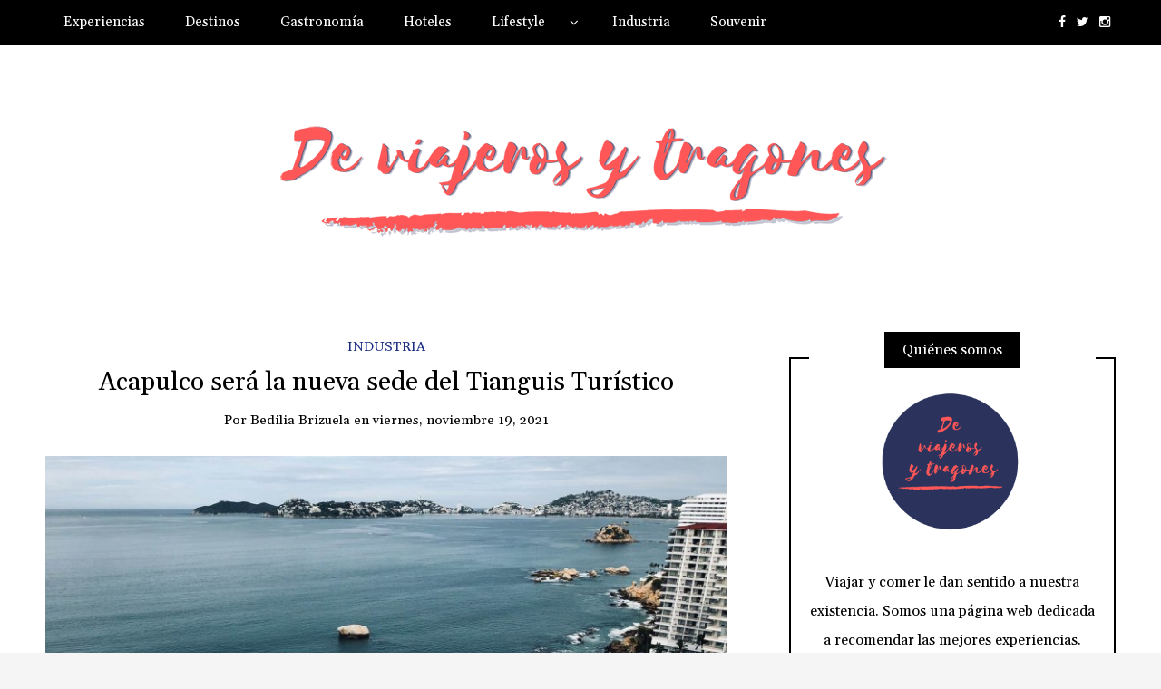

--- FILE ---
content_type: text/html; charset=UTF-8
request_url: https://deviajerosytragones.com/industria/acapulco-sera-la-nueva-sede-del-tianguis-turistico/
body_size: 17381
content:
<!DOCTYPE html>
<!--[if IE 9]><html class="no-js ie9" lang="es"><![endif]-->
<!--[if gt IE 9]><!--><html class="no-js" lang="es"><!--<![endif]-->

<head>
  <meta charset="UTF-8">
  <meta name="viewport" content="width=device-width, initial-scale=1">
  <link rel="profile" href="http://gmpg.org/xfn/11">
  
	<meta name='robots' content='index, follow, max-image-preview:large, max-snippet:-1, max-video-preview:-1' />
	<style>img:is([sizes="auto" i], [sizes^="auto," i]) { contain-intrinsic-size: 3000px 1500px }</style>
	
	<!-- This site is optimized with the Yoast SEO plugin v26.8 - https://yoast.com/product/yoast-seo-wordpress/ -->
	<title>Acapulco será la nueva sede del Tianguis Turístico - De viajeros y tragones</title>
	<meta name="description" content="Acapulco vuelve a estar en la mira de todos los viajeros del mundo al convertirse, nuevamente, en la sede de del Tianguis Turístico en 2022." />
	<link rel="canonical" href="https://deviajerosytragones.com/industria/acapulco-sera-la-nueva-sede-del-tianguis-turistico/" />
	<meta property="og:locale" content="es_ES" />
	<meta property="og:type" content="article" />
	<meta property="og:title" content="Acapulco será la nueva sede del Tianguis Turístico - De viajeros y tragones" />
	<meta property="og:description" content="Acapulco vuelve a estar en la mira de todos los viajeros del mundo al convertirse, nuevamente, en la sede de del Tianguis Turístico en 2022." />
	<meta property="og:url" content="https://deviajerosytragones.com/industria/acapulco-sera-la-nueva-sede-del-tianguis-turistico/" />
	<meta property="og:site_name" content="De viajeros y tragones" />
	<meta property="article:published_time" content="2021-11-19T17:20:00+00:00" />
	<meta property="article:modified_time" content="2021-12-09T05:23:40+00:00" />
	<meta property="og:image" content="https://deviajerosytragones.com/wp-content/uploads/2021/12/Acapulco.jpg" />
	<meta property="og:image:width" content="1600" />
	<meta property="og:image:height" content="900" />
	<meta property="og:image:type" content="image/jpeg" />
	<meta name="author" content="Bedilia Brizuela" />
	<meta name="twitter:card" content="summary_large_image" />
	<meta name="twitter:label1" content="Escrito por" />
	<meta name="twitter:data1" content="Bedilia Brizuela" />
	<meta name="twitter:label2" content="Tiempo de lectura" />
	<meta name="twitter:data2" content="2 minutos" />
	<script type="application/ld+json" class="yoast-schema-graph">{"@context":"https://schema.org","@graph":[{"@type":"Article","@id":"https://deviajerosytragones.com/industria/acapulco-sera-la-nueva-sede-del-tianguis-turistico/#article","isPartOf":{"@id":"https://deviajerosytragones.com/industria/acapulco-sera-la-nueva-sede-del-tianguis-turistico/"},"author":{"name":"Bedilia Brizuela","@id":"https://deviajerosytragones.com/#/schema/person/f682aa9b5fe5d4299a78eb5a199446fd"},"headline":"Acapulco será la nueva sede del Tianguis Turístico","datePublished":"2021-11-19T17:20:00+00:00","dateModified":"2021-12-09T05:23:40+00:00","mainEntityOfPage":{"@id":"https://deviajerosytragones.com/industria/acapulco-sera-la-nueva-sede-del-tianguis-turistico/"},"wordCount":397,"commentCount":0,"publisher":{"@id":"https://deviajerosytragones.com/#organization"},"image":{"@id":"https://deviajerosytragones.com/industria/acapulco-sera-la-nueva-sede-del-tianguis-turistico/#primaryimage"},"thumbnailUrl":"https://deviajerosytragones.com/wp-content/uploads/2021/12/Acapulco.jpg","keywords":["méxico","turismo","viajes"],"articleSection":["Industria"],"inLanguage":"es","potentialAction":[{"@type":"CommentAction","name":"Comment","target":["https://deviajerosytragones.com/industria/acapulco-sera-la-nueva-sede-del-tianguis-turistico/#respond"]}]},{"@type":"WebPage","@id":"https://deviajerosytragones.com/industria/acapulco-sera-la-nueva-sede-del-tianguis-turistico/","url":"https://deviajerosytragones.com/industria/acapulco-sera-la-nueva-sede-del-tianguis-turistico/","name":"Acapulco será la nueva sede del Tianguis Turístico - De viajeros y tragones","isPartOf":{"@id":"https://deviajerosytragones.com/#website"},"primaryImageOfPage":{"@id":"https://deviajerosytragones.com/industria/acapulco-sera-la-nueva-sede-del-tianguis-turistico/#primaryimage"},"image":{"@id":"https://deviajerosytragones.com/industria/acapulco-sera-la-nueva-sede-del-tianguis-turistico/#primaryimage"},"thumbnailUrl":"https://deviajerosytragones.com/wp-content/uploads/2021/12/Acapulco.jpg","datePublished":"2021-11-19T17:20:00+00:00","dateModified":"2021-12-09T05:23:40+00:00","description":"Acapulco vuelve a estar en la mira de todos los viajeros del mundo al convertirse, nuevamente, en la sede de del Tianguis Turístico en 2022.","breadcrumb":{"@id":"https://deviajerosytragones.com/industria/acapulco-sera-la-nueva-sede-del-tianguis-turistico/#breadcrumb"},"inLanguage":"es","potentialAction":[{"@type":"ReadAction","target":["https://deviajerosytragones.com/industria/acapulco-sera-la-nueva-sede-del-tianguis-turistico/"]}]},{"@type":"ImageObject","inLanguage":"es","@id":"https://deviajerosytragones.com/industria/acapulco-sera-la-nueva-sede-del-tianguis-turistico/#primaryimage","url":"https://deviajerosytragones.com/wp-content/uploads/2021/12/Acapulco.jpg","contentUrl":"https://deviajerosytragones.com/wp-content/uploads/2021/12/Acapulco.jpg","width":1600,"height":900},{"@type":"BreadcrumbList","@id":"https://deviajerosytragones.com/industria/acapulco-sera-la-nueva-sede-del-tianguis-turistico/#breadcrumb","itemListElement":[{"@type":"ListItem","position":1,"name":"Home","item":"https://deviajerosytragones.com/"},{"@type":"ListItem","position":2,"name":"Acapulco será la nueva sede del Tianguis Turístico"}]},{"@type":"WebSite","@id":"https://deviajerosytragones.com/#website","url":"https://deviajerosytragones.com/","name":"De viajeros y tragones","description":"Viajar y comer le dan sentido a nuestra existencia","publisher":{"@id":"https://deviajerosytragones.com/#organization"},"potentialAction":[{"@type":"SearchAction","target":{"@type":"EntryPoint","urlTemplate":"https://deviajerosytragones.com/?s={search_term_string}"},"query-input":{"@type":"PropertyValueSpecification","valueRequired":true,"valueName":"search_term_string"}}],"inLanguage":"es"},{"@type":"Organization","@id":"https://deviajerosytragones.com/#organization","name":"De viajeros y tragones","url":"https://deviajerosytragones.com/","logo":{"@type":"ImageObject","inLanguage":"es","@id":"https://deviajerosytragones.com/#/schema/logo/image/","url":"https://deviajerosytragones.com/wp-content/uploads/2020/09/deviajerosytragones-logo3.png","contentUrl":"https://deviajerosytragones.com/wp-content/uploads/2020/09/deviajerosytragones-logo3.png","width":700,"height":184,"caption":"De viajeros y tragones"},"image":{"@id":"https://deviajerosytragones.com/#/schema/logo/image/"}},{"@type":"Person","@id":"https://deviajerosytragones.com/#/schema/person/f682aa9b5fe5d4299a78eb5a199446fd","name":"Bedilia Brizuela","image":{"@type":"ImageObject","inLanguage":"es","@id":"https://deviajerosytragones.com/#/schema/person/image/","url":"https://deviajerosytragones.com/wp-content/uploads/2020/01/Webp.net-resizeimage-150x150.png","contentUrl":"https://deviajerosytragones.com/wp-content/uploads/2020/01/Webp.net-resizeimage-150x150.png","caption":"Bedilia Brizuela"},"description":"Viajar ha sido mi pasión y por fortuna, mi trabajo. Descubrí que, aunque regreses al mismo lugar, un viaje nunca se repite, por eso es uno de los grandes placeres de la vida. Te cambia; conocer, degustar, probar cosas nuevas. Viajando aprendes la infinidad, a respetar, a apreciar. Viajando cambian tus percepciones sobre el mundo y sobre ti misma (o). He colaborado en varios medios de turismo y gastronomía, desde Bon Voyage de Excélsior, pasando por Food &amp; Travel y Viajes de El Heraldo de México, entre otros, todos con distinta perspectiva, pero siempre con la misma pasión por el segmento más bonito del periodismo: el de turismo.","url":"https://deviajerosytragones.com/author/bediliabrizuela/"}]}</script>
	<!-- / Yoast SEO plugin. -->


<link rel='dns-prefetch' href='//www.googletagmanager.com' />
<link rel='dns-prefetch' href='//fonts.googleapis.com' />
<link rel="alternate" type="application/rss+xml" title="De viajeros y tragones &raquo; Feed" href="https://deviajerosytragones.com/feed/" />
<link rel="alternate" type="application/rss+xml" title="De viajeros y tragones &raquo; Feed de los comentarios" href="https://deviajerosytragones.com/comments/feed/" />
<link rel="alternate" type="application/rss+xml" title="De viajeros y tragones &raquo; Comentario Acapulco será la nueva sede del Tianguis Turístico del feed" href="https://deviajerosytragones.com/industria/acapulco-sera-la-nueva-sede-del-tianguis-turistico/feed/" />
<script type="text/javascript">
/* <![CDATA[ */
window._wpemojiSettings = {"baseUrl":"https:\/\/s.w.org\/images\/core\/emoji\/15.0.3\/72x72\/","ext":".png","svgUrl":"https:\/\/s.w.org\/images\/core\/emoji\/15.0.3\/svg\/","svgExt":".svg","source":{"concatemoji":"https:\/\/deviajerosytragones.com\/wp-includes\/js\/wp-emoji-release.min.js?ver=6.7.4"}};
/*! This file is auto-generated */
!function(i,n){var o,s,e;function c(e){try{var t={supportTests:e,timestamp:(new Date).valueOf()};sessionStorage.setItem(o,JSON.stringify(t))}catch(e){}}function p(e,t,n){e.clearRect(0,0,e.canvas.width,e.canvas.height),e.fillText(t,0,0);var t=new Uint32Array(e.getImageData(0,0,e.canvas.width,e.canvas.height).data),r=(e.clearRect(0,0,e.canvas.width,e.canvas.height),e.fillText(n,0,0),new Uint32Array(e.getImageData(0,0,e.canvas.width,e.canvas.height).data));return t.every(function(e,t){return e===r[t]})}function u(e,t,n){switch(t){case"flag":return n(e,"\ud83c\udff3\ufe0f\u200d\u26a7\ufe0f","\ud83c\udff3\ufe0f\u200b\u26a7\ufe0f")?!1:!n(e,"\ud83c\uddfa\ud83c\uddf3","\ud83c\uddfa\u200b\ud83c\uddf3")&&!n(e,"\ud83c\udff4\udb40\udc67\udb40\udc62\udb40\udc65\udb40\udc6e\udb40\udc67\udb40\udc7f","\ud83c\udff4\u200b\udb40\udc67\u200b\udb40\udc62\u200b\udb40\udc65\u200b\udb40\udc6e\u200b\udb40\udc67\u200b\udb40\udc7f");case"emoji":return!n(e,"\ud83d\udc26\u200d\u2b1b","\ud83d\udc26\u200b\u2b1b")}return!1}function f(e,t,n){var r="undefined"!=typeof WorkerGlobalScope&&self instanceof WorkerGlobalScope?new OffscreenCanvas(300,150):i.createElement("canvas"),a=r.getContext("2d",{willReadFrequently:!0}),o=(a.textBaseline="top",a.font="600 32px Arial",{});return e.forEach(function(e){o[e]=t(a,e,n)}),o}function t(e){var t=i.createElement("script");t.src=e,t.defer=!0,i.head.appendChild(t)}"undefined"!=typeof Promise&&(o="wpEmojiSettingsSupports",s=["flag","emoji"],n.supports={everything:!0,everythingExceptFlag:!0},e=new Promise(function(e){i.addEventListener("DOMContentLoaded",e,{once:!0})}),new Promise(function(t){var n=function(){try{var e=JSON.parse(sessionStorage.getItem(o));if("object"==typeof e&&"number"==typeof e.timestamp&&(new Date).valueOf()<e.timestamp+604800&&"object"==typeof e.supportTests)return e.supportTests}catch(e){}return null}();if(!n){if("undefined"!=typeof Worker&&"undefined"!=typeof OffscreenCanvas&&"undefined"!=typeof URL&&URL.createObjectURL&&"undefined"!=typeof Blob)try{var e="postMessage("+f.toString()+"("+[JSON.stringify(s),u.toString(),p.toString()].join(",")+"));",r=new Blob([e],{type:"text/javascript"}),a=new Worker(URL.createObjectURL(r),{name:"wpTestEmojiSupports"});return void(a.onmessage=function(e){c(n=e.data),a.terminate(),t(n)})}catch(e){}c(n=f(s,u,p))}t(n)}).then(function(e){for(var t in e)n.supports[t]=e[t],n.supports.everything=n.supports.everything&&n.supports[t],"flag"!==t&&(n.supports.everythingExceptFlag=n.supports.everythingExceptFlag&&n.supports[t]);n.supports.everythingExceptFlag=n.supports.everythingExceptFlag&&!n.supports.flag,n.DOMReady=!1,n.readyCallback=function(){n.DOMReady=!0}}).then(function(){return e}).then(function(){var e;n.supports.everything||(n.readyCallback(),(e=n.source||{}).concatemoji?t(e.concatemoji):e.wpemoji&&e.twemoji&&(t(e.twemoji),t(e.wpemoji)))}))}((window,document),window._wpemojiSettings);
/* ]]> */
</script>
<style id='wp-emoji-styles-inline-css' type='text/css'>

	img.wp-smiley, img.emoji {
		display: inline !important;
		border: none !important;
		box-shadow: none !important;
		height: 1em !important;
		width: 1em !important;
		margin: 0 0.07em !important;
		vertical-align: -0.1em !important;
		background: none !important;
		padding: 0 !important;
	}
</style>
<link rel='stylesheet' id='wp-block-library-css' href='https://deviajerosytragones.com/wp-includes/css/dist/block-library/style.min.css?ver=6.7.4' type='text/css' media='all' />
<style id='classic-theme-styles-inline-css' type='text/css'>
/*! This file is auto-generated */
.wp-block-button__link{color:#fff;background-color:#32373c;border-radius:9999px;box-shadow:none;text-decoration:none;padding:calc(.667em + 2px) calc(1.333em + 2px);font-size:1.125em}.wp-block-file__button{background:#32373c;color:#fff;text-decoration:none}
</style>
<style id='global-styles-inline-css' type='text/css'>
:root{--wp--preset--aspect-ratio--square: 1;--wp--preset--aspect-ratio--4-3: 4/3;--wp--preset--aspect-ratio--3-4: 3/4;--wp--preset--aspect-ratio--3-2: 3/2;--wp--preset--aspect-ratio--2-3: 2/3;--wp--preset--aspect-ratio--16-9: 16/9;--wp--preset--aspect-ratio--9-16: 9/16;--wp--preset--color--black: #000000;--wp--preset--color--cyan-bluish-gray: #abb8c3;--wp--preset--color--white: #ffffff;--wp--preset--color--pale-pink: #f78da7;--wp--preset--color--vivid-red: #cf2e2e;--wp--preset--color--luminous-vivid-orange: #ff6900;--wp--preset--color--luminous-vivid-amber: #fcb900;--wp--preset--color--light-green-cyan: #7bdcb5;--wp--preset--color--vivid-green-cyan: #00d084;--wp--preset--color--pale-cyan-blue: #8ed1fc;--wp--preset--color--vivid-cyan-blue: #0693e3;--wp--preset--color--vivid-purple: #9b51e0;--wp--preset--gradient--vivid-cyan-blue-to-vivid-purple: linear-gradient(135deg,rgba(6,147,227,1) 0%,rgb(155,81,224) 100%);--wp--preset--gradient--light-green-cyan-to-vivid-green-cyan: linear-gradient(135deg,rgb(122,220,180) 0%,rgb(0,208,130) 100%);--wp--preset--gradient--luminous-vivid-amber-to-luminous-vivid-orange: linear-gradient(135deg,rgba(252,185,0,1) 0%,rgba(255,105,0,1) 100%);--wp--preset--gradient--luminous-vivid-orange-to-vivid-red: linear-gradient(135deg,rgba(255,105,0,1) 0%,rgb(207,46,46) 100%);--wp--preset--gradient--very-light-gray-to-cyan-bluish-gray: linear-gradient(135deg,rgb(238,238,238) 0%,rgb(169,184,195) 100%);--wp--preset--gradient--cool-to-warm-spectrum: linear-gradient(135deg,rgb(74,234,220) 0%,rgb(151,120,209) 20%,rgb(207,42,186) 40%,rgb(238,44,130) 60%,rgb(251,105,98) 80%,rgb(254,248,76) 100%);--wp--preset--gradient--blush-light-purple: linear-gradient(135deg,rgb(255,206,236) 0%,rgb(152,150,240) 100%);--wp--preset--gradient--blush-bordeaux: linear-gradient(135deg,rgb(254,205,165) 0%,rgb(254,45,45) 50%,rgb(107,0,62) 100%);--wp--preset--gradient--luminous-dusk: linear-gradient(135deg,rgb(255,203,112) 0%,rgb(199,81,192) 50%,rgb(65,88,208) 100%);--wp--preset--gradient--pale-ocean: linear-gradient(135deg,rgb(255,245,203) 0%,rgb(182,227,212) 50%,rgb(51,167,181) 100%);--wp--preset--gradient--electric-grass: linear-gradient(135deg,rgb(202,248,128) 0%,rgb(113,206,126) 100%);--wp--preset--gradient--midnight: linear-gradient(135deg,rgb(2,3,129) 0%,rgb(40,116,252) 100%);--wp--preset--font-size--small: 13px;--wp--preset--font-size--medium: 20px;--wp--preset--font-size--large: 36px;--wp--preset--font-size--x-large: 42px;--wp--preset--spacing--20: 0.44rem;--wp--preset--spacing--30: 0.67rem;--wp--preset--spacing--40: 1rem;--wp--preset--spacing--50: 1.5rem;--wp--preset--spacing--60: 2.25rem;--wp--preset--spacing--70: 3.38rem;--wp--preset--spacing--80: 5.06rem;--wp--preset--shadow--natural: 6px 6px 9px rgba(0, 0, 0, 0.2);--wp--preset--shadow--deep: 12px 12px 50px rgba(0, 0, 0, 0.4);--wp--preset--shadow--sharp: 6px 6px 0px rgba(0, 0, 0, 0.2);--wp--preset--shadow--outlined: 6px 6px 0px -3px rgba(255, 255, 255, 1), 6px 6px rgba(0, 0, 0, 1);--wp--preset--shadow--crisp: 6px 6px 0px rgba(0, 0, 0, 1);}:where(.is-layout-flex){gap: 0.5em;}:where(.is-layout-grid){gap: 0.5em;}body .is-layout-flex{display: flex;}.is-layout-flex{flex-wrap: wrap;align-items: center;}.is-layout-flex > :is(*, div){margin: 0;}body .is-layout-grid{display: grid;}.is-layout-grid > :is(*, div){margin: 0;}:where(.wp-block-columns.is-layout-flex){gap: 2em;}:where(.wp-block-columns.is-layout-grid){gap: 2em;}:where(.wp-block-post-template.is-layout-flex){gap: 1.25em;}:where(.wp-block-post-template.is-layout-grid){gap: 1.25em;}.has-black-color{color: var(--wp--preset--color--black) !important;}.has-cyan-bluish-gray-color{color: var(--wp--preset--color--cyan-bluish-gray) !important;}.has-white-color{color: var(--wp--preset--color--white) !important;}.has-pale-pink-color{color: var(--wp--preset--color--pale-pink) !important;}.has-vivid-red-color{color: var(--wp--preset--color--vivid-red) !important;}.has-luminous-vivid-orange-color{color: var(--wp--preset--color--luminous-vivid-orange) !important;}.has-luminous-vivid-amber-color{color: var(--wp--preset--color--luminous-vivid-amber) !important;}.has-light-green-cyan-color{color: var(--wp--preset--color--light-green-cyan) !important;}.has-vivid-green-cyan-color{color: var(--wp--preset--color--vivid-green-cyan) !important;}.has-pale-cyan-blue-color{color: var(--wp--preset--color--pale-cyan-blue) !important;}.has-vivid-cyan-blue-color{color: var(--wp--preset--color--vivid-cyan-blue) !important;}.has-vivid-purple-color{color: var(--wp--preset--color--vivid-purple) !important;}.has-black-background-color{background-color: var(--wp--preset--color--black) !important;}.has-cyan-bluish-gray-background-color{background-color: var(--wp--preset--color--cyan-bluish-gray) !important;}.has-white-background-color{background-color: var(--wp--preset--color--white) !important;}.has-pale-pink-background-color{background-color: var(--wp--preset--color--pale-pink) !important;}.has-vivid-red-background-color{background-color: var(--wp--preset--color--vivid-red) !important;}.has-luminous-vivid-orange-background-color{background-color: var(--wp--preset--color--luminous-vivid-orange) !important;}.has-luminous-vivid-amber-background-color{background-color: var(--wp--preset--color--luminous-vivid-amber) !important;}.has-light-green-cyan-background-color{background-color: var(--wp--preset--color--light-green-cyan) !important;}.has-vivid-green-cyan-background-color{background-color: var(--wp--preset--color--vivid-green-cyan) !important;}.has-pale-cyan-blue-background-color{background-color: var(--wp--preset--color--pale-cyan-blue) !important;}.has-vivid-cyan-blue-background-color{background-color: var(--wp--preset--color--vivid-cyan-blue) !important;}.has-vivid-purple-background-color{background-color: var(--wp--preset--color--vivid-purple) !important;}.has-black-border-color{border-color: var(--wp--preset--color--black) !important;}.has-cyan-bluish-gray-border-color{border-color: var(--wp--preset--color--cyan-bluish-gray) !important;}.has-white-border-color{border-color: var(--wp--preset--color--white) !important;}.has-pale-pink-border-color{border-color: var(--wp--preset--color--pale-pink) !important;}.has-vivid-red-border-color{border-color: var(--wp--preset--color--vivid-red) !important;}.has-luminous-vivid-orange-border-color{border-color: var(--wp--preset--color--luminous-vivid-orange) !important;}.has-luminous-vivid-amber-border-color{border-color: var(--wp--preset--color--luminous-vivid-amber) !important;}.has-light-green-cyan-border-color{border-color: var(--wp--preset--color--light-green-cyan) !important;}.has-vivid-green-cyan-border-color{border-color: var(--wp--preset--color--vivid-green-cyan) !important;}.has-pale-cyan-blue-border-color{border-color: var(--wp--preset--color--pale-cyan-blue) !important;}.has-vivid-cyan-blue-border-color{border-color: var(--wp--preset--color--vivid-cyan-blue) !important;}.has-vivid-purple-border-color{border-color: var(--wp--preset--color--vivid-purple) !important;}.has-vivid-cyan-blue-to-vivid-purple-gradient-background{background: var(--wp--preset--gradient--vivid-cyan-blue-to-vivid-purple) !important;}.has-light-green-cyan-to-vivid-green-cyan-gradient-background{background: var(--wp--preset--gradient--light-green-cyan-to-vivid-green-cyan) !important;}.has-luminous-vivid-amber-to-luminous-vivid-orange-gradient-background{background: var(--wp--preset--gradient--luminous-vivid-amber-to-luminous-vivid-orange) !important;}.has-luminous-vivid-orange-to-vivid-red-gradient-background{background: var(--wp--preset--gradient--luminous-vivid-orange-to-vivid-red) !important;}.has-very-light-gray-to-cyan-bluish-gray-gradient-background{background: var(--wp--preset--gradient--very-light-gray-to-cyan-bluish-gray) !important;}.has-cool-to-warm-spectrum-gradient-background{background: var(--wp--preset--gradient--cool-to-warm-spectrum) !important;}.has-blush-light-purple-gradient-background{background: var(--wp--preset--gradient--blush-light-purple) !important;}.has-blush-bordeaux-gradient-background{background: var(--wp--preset--gradient--blush-bordeaux) !important;}.has-luminous-dusk-gradient-background{background: var(--wp--preset--gradient--luminous-dusk) !important;}.has-pale-ocean-gradient-background{background: var(--wp--preset--gradient--pale-ocean) !important;}.has-electric-grass-gradient-background{background: var(--wp--preset--gradient--electric-grass) !important;}.has-midnight-gradient-background{background: var(--wp--preset--gradient--midnight) !important;}.has-small-font-size{font-size: var(--wp--preset--font-size--small) !important;}.has-medium-font-size{font-size: var(--wp--preset--font-size--medium) !important;}.has-large-font-size{font-size: var(--wp--preset--font-size--large) !important;}.has-x-large-font-size{font-size: var(--wp--preset--font-size--x-large) !important;}
:where(.wp-block-post-template.is-layout-flex){gap: 1.25em;}:where(.wp-block-post-template.is-layout-grid){gap: 1.25em;}
:where(.wp-block-columns.is-layout-flex){gap: 2em;}:where(.wp-block-columns.is-layout-grid){gap: 2em;}
:root :where(.wp-block-pullquote){font-size: 1.5em;line-height: 1.6;}
</style>
<link rel='stylesheet' id='finalTilesGallery_stylesheet-css' href='https://deviajerosytragones.com/wp-content/plugins/final-tiles-grid-gallery-lite/scripts/ftg.css?ver=3.6.11' type='text/css' media='all' />
<link rel='stylesheet' id='fontawesome_stylesheet-css' href='https://deviajerosytragones.com/wp-content/plugins/final-tiles-grid-gallery-lite/fonts/font-awesome/css/font-awesome.min.css?ver=6.7.4' type='text/css' media='all' />
<link rel='stylesheet' id='ppress-frontend-css' href='https://deviajerosytragones.com/wp-content/plugins/wp-user-avatar/assets/css/frontend.min.css?ver=4.16.9' type='text/css' media='all' />
<link rel='stylesheet' id='ppress-flatpickr-css' href='https://deviajerosytragones.com/wp-content/plugins/wp-user-avatar/assets/flatpickr/flatpickr.min.css?ver=4.16.9' type='text/css' media='all' />
<link rel='stylesheet' id='ppress-select2-css' href='https://deviajerosytragones.com/wp-content/plugins/wp-user-avatar/assets/select2/select2.min.css?ver=6.7.4' type='text/css' media='all' />
<link rel='stylesheet' id='WRT-style-css' href='https://deviajerosytragones.com/wp-content/themes/writee/style.css?ver=6.7.4' type='text/css' media='all' />
<link rel='stylesheet' id='WRT-main-style-css' href='https://deviajerosytragones.com/wp-content/themes/writee/assets/css/style-ltr.css?ver=6.7.4' type='text/css' media='all' />
<link rel='stylesheet' id='WRT-google_fonts-css' href='https://fonts.googleapis.com/css?family=Gelasio&#038;ver=6.7.4' type='text/css' media='all' />
<script type="text/javascript" src="https://deviajerosytragones.com/wp-includes/js/jquery/jquery.min.js?ver=3.7.1" id="jquery-core-js"></script>
<script type="text/javascript" src="https://deviajerosytragones.com/wp-includes/js/jquery/jquery-migrate.min.js?ver=3.4.1" id="jquery-migrate-js"></script>
<script type="text/javascript" src="https://deviajerosytragones.com/wp-content/plugins/wp-user-avatar/assets/flatpickr/flatpickr.min.js?ver=4.16.9" id="ppress-flatpickr-js"></script>
<script type="text/javascript" src="https://deviajerosytragones.com/wp-content/plugins/wp-user-avatar/assets/select2/select2.min.js?ver=4.16.9" id="ppress-select2-js"></script>

<!-- Fragmento de código de la etiqueta de Google (gtag.js) añadida por Site Kit -->
<!-- Fragmento de código de Google Analytics añadido por Site Kit -->
<script type="text/javascript" src="https://www.googletagmanager.com/gtag/js?id=G-KH2ZKRDD9D" id="google_gtagjs-js" async></script>
<script type="text/javascript" id="google_gtagjs-js-after">
/* <![CDATA[ */
window.dataLayer = window.dataLayer || [];function gtag(){dataLayer.push(arguments);}
gtag("set","linker",{"domains":["deviajerosytragones.com"]});
gtag("js", new Date());
gtag("set", "developer_id.dZTNiMT", true);
gtag("config", "G-KH2ZKRDD9D");
/* ]]> */
</script>
<link rel="https://api.w.org/" href="https://deviajerosytragones.com/wp-json/" /><link rel="alternate" title="JSON" type="application/json" href="https://deviajerosytragones.com/wp-json/wp/v2/posts/6201" /><link rel="EditURI" type="application/rsd+xml" title="RSD" href="https://deviajerosytragones.com/xmlrpc.php?rsd" />
<meta name="generator" content="WordPress 6.7.4" />
<link rel='shortlink' href='https://deviajerosytragones.com/?p=6201' />
		<!-- Custom Logo: hide header text -->
		<style id="custom-logo-css" type="text/css">
			.site-title, .site-description {
				position: absolute;
				clip: rect(1px, 1px, 1px, 1px);
			}
		</style>
		<link rel="alternate" title="oEmbed (JSON)" type="application/json+oembed" href="https://deviajerosytragones.com/wp-json/oembed/1.0/embed?url=https%3A%2F%2Fdeviajerosytragones.com%2Findustria%2Facapulco-sera-la-nueva-sede-del-tianguis-turistico%2F" />
<link rel="alternate" title="oEmbed (XML)" type="text/xml+oembed" href="https://deviajerosytragones.com/wp-json/oembed/1.0/embed?url=https%3A%2F%2Fdeviajerosytragones.com%2Findustria%2Facapulco-sera-la-nueva-sede-del-tianguis-turistico%2F&#038;format=xml" />
<meta name="generator" content="Site Kit by Google 1.171.0" /><link rel="pingback" href="https://deviajerosytragones.com/xmlrpc.php"><style type="text/css">html, body {font-family:Gelasio, serif;;font-size:16px;line-height:1.2;}.entry-content a:not([class]), a:active, a:focus, a:hover{color:#1b2f84}.social-navigation.theme-colors,
		.comments-area .comments-list .comment .comment-meta .comment-header .comment-reply,
		.entry .entry-header .entry-meta .entry-cat,
		.entry .entry-quote-author,
		.widget.widget_recent-post .entry-list .entry .entry-meta .entry-cat, 
		.widget.widget_popular-post .entry-list .entry .entry-meta .entry-cat, 
		.widget.widget_posts .entry-list .entry .entry-meta .entry-cat, 
		.widget.widget_posts .entry .entry-meta .entry-cat, 
		.widget.widget_wrt_recent_posts .entry .entry-meta .entry-cat, 
		.widget.widget_related_posts .entry .entry-meta .entry-cat,
		.widget.widget_categories ul li a:hover,
		.widget.widget_product_categories ul li a:hover,
		.widget.widget_archive ul li a:hover,
		.widget.widget_archives ul li a:hover,
		.widget.widget_twitter .tweets-list .tweet a,
		.widget.widget_recent_comments .recentcomments span a{ color :#1b2f84}
		.widget.widget_categories ul li a:before,
		.widget.widget_nav_menu ul li a::before, 
		.widget.widget_pages ul li a::before, 
		.widget.widget_meta ul li a::before, 
		.widget.widget_product_categories ul li a:before,
		.widget.widget_archive ul li a:before, 
		.widget.widget_archives ul li a:before {background-color: #1b2f84 }.widget.widget_tag_cloud .tagcloud a:hover {
			color:#1b2f84;
			border-color:#1b2f84}.pace-running .pace{background-color:#ffffff;}
	.pace-done .pace{background-color:transparent;}
	.pace {
	  -webkit-pointer-events: none;
	  pointer-events: none;

	  -webkit-user-select: none;
	  -moz-user-select: none;
	  user-select: none;

	  position: fixed;
	  top: 0;
	  left: 0;
	  width: 100%;
	  z-index:9999;

	  -webkit-transform: translate3d(0, -50px, 0);
	  -ms-transform: translate3d(0, -50px, 0);
	  transform: translate3d(0, -50px, 0);

	  -webkit-transition: -webkit-transform .5s ease-out;
	  -ms-transition: -webkit-transform .5s ease-out;
	  transition: transform .5s ease-out;
	}

	.pace.pace-active {
	  -webkit-transform: translate3d(0, 0, 0);
	  -ms-transform: translate3d(0, 0, 0);
	  transform: translate3d(0, 0, 0);
	}

	.pace .pace-progress {
	  display: block;
	  position: fixed;
	  z-index: 2000;
	  top: 0;
	  right: 100%;
	  width: 100%;
	  height: 5px;
	  background:#1b2f84;
	  pointer-events: none;
	}
   </style><script> 
	var RTL = false;
	</script><style type="text/css">.saboxplugin-wrap{-webkit-box-sizing:border-box;-moz-box-sizing:border-box;-ms-box-sizing:border-box;box-sizing:border-box;border:1px solid #eee;width:100%;clear:both;display:block;overflow:hidden;word-wrap:break-word;position:relative}.saboxplugin-wrap .saboxplugin-gravatar{float:left;padding:0 20px 20px 20px}.saboxplugin-wrap .saboxplugin-gravatar img{max-width:100px;height:auto;border-radius:0;}.saboxplugin-wrap .saboxplugin-authorname{font-size:18px;line-height:1;margin:20px 0 0 20px;display:block}.saboxplugin-wrap .saboxplugin-authorname a{text-decoration:none}.saboxplugin-wrap .saboxplugin-authorname a:focus{outline:0}.saboxplugin-wrap .saboxplugin-desc{display:block;margin:5px 20px}.saboxplugin-wrap .saboxplugin-desc a{text-decoration:underline}.saboxplugin-wrap .saboxplugin-desc p{margin:5px 0 12px}.saboxplugin-wrap .saboxplugin-web{margin:0 20px 15px;text-align:left}.saboxplugin-wrap .sab-web-position{text-align:right}.saboxplugin-wrap .saboxplugin-web a{color:#ccc;text-decoration:none}.saboxplugin-wrap .saboxplugin-socials{position:relative;display:block;background:#fcfcfc;padding:5px;border-top:1px solid #eee}.saboxplugin-wrap .saboxplugin-socials a svg{width:20px;height:20px}.saboxplugin-wrap .saboxplugin-socials a svg .st2{fill:#fff; transform-origin:center center;}.saboxplugin-wrap .saboxplugin-socials a svg .st1{fill:rgba(0,0,0,.3)}.saboxplugin-wrap .saboxplugin-socials a:hover{opacity:.8;-webkit-transition:opacity .4s;-moz-transition:opacity .4s;-o-transition:opacity .4s;transition:opacity .4s;box-shadow:none!important;-webkit-box-shadow:none!important}.saboxplugin-wrap .saboxplugin-socials .saboxplugin-icon-color{box-shadow:none;padding:0;border:0;-webkit-transition:opacity .4s;-moz-transition:opacity .4s;-o-transition:opacity .4s;transition:opacity .4s;display:inline-block;color:#fff;font-size:0;text-decoration:inherit;margin:5px;-webkit-border-radius:0;-moz-border-radius:0;-ms-border-radius:0;-o-border-radius:0;border-radius:0;overflow:hidden}.saboxplugin-wrap .saboxplugin-socials .saboxplugin-icon-grey{text-decoration:inherit;box-shadow:none;position:relative;display:-moz-inline-stack;display:inline-block;vertical-align:middle;zoom:1;margin:10px 5px;color:#444;fill:#444}.clearfix:after,.clearfix:before{content:' ';display:table;line-height:0;clear:both}.ie7 .clearfix{zoom:1}.saboxplugin-socials.sabox-colored .saboxplugin-icon-color .sab-twitch{border-color:#38245c}.saboxplugin-socials.sabox-colored .saboxplugin-icon-color .sab-behance{border-color:#003eb0}.saboxplugin-socials.sabox-colored .saboxplugin-icon-color .sab-deviantart{border-color:#036824}.saboxplugin-socials.sabox-colored .saboxplugin-icon-color .sab-digg{border-color:#00327c}.saboxplugin-socials.sabox-colored .saboxplugin-icon-color .sab-dribbble{border-color:#ba1655}.saboxplugin-socials.sabox-colored .saboxplugin-icon-color .sab-facebook{border-color:#1e2e4f}.saboxplugin-socials.sabox-colored .saboxplugin-icon-color .sab-flickr{border-color:#003576}.saboxplugin-socials.sabox-colored .saboxplugin-icon-color .sab-github{border-color:#264874}.saboxplugin-socials.sabox-colored .saboxplugin-icon-color .sab-google{border-color:#0b51c5}.saboxplugin-socials.sabox-colored .saboxplugin-icon-color .sab-html5{border-color:#902e13}.saboxplugin-socials.sabox-colored .saboxplugin-icon-color .sab-instagram{border-color:#1630aa}.saboxplugin-socials.sabox-colored .saboxplugin-icon-color .sab-linkedin{border-color:#00344f}.saboxplugin-socials.sabox-colored .saboxplugin-icon-color .sab-pinterest{border-color:#5b040e}.saboxplugin-socials.sabox-colored .saboxplugin-icon-color .sab-reddit{border-color:#992900}.saboxplugin-socials.sabox-colored .saboxplugin-icon-color .sab-rss{border-color:#a43b0a}.saboxplugin-socials.sabox-colored .saboxplugin-icon-color .sab-sharethis{border-color:#5d8420}.saboxplugin-socials.sabox-colored .saboxplugin-icon-color .sab-soundcloud{border-color:#995200}.saboxplugin-socials.sabox-colored .saboxplugin-icon-color .sab-spotify{border-color:#0f612c}.saboxplugin-socials.sabox-colored .saboxplugin-icon-color .sab-stackoverflow{border-color:#a95009}.saboxplugin-socials.sabox-colored .saboxplugin-icon-color .sab-steam{border-color:#006388}.saboxplugin-socials.sabox-colored .saboxplugin-icon-color .sab-user_email{border-color:#b84e05}.saboxplugin-socials.sabox-colored .saboxplugin-icon-color .sab-tumblr{border-color:#10151b}.saboxplugin-socials.sabox-colored .saboxplugin-icon-color .sab-twitter{border-color:#0967a0}.saboxplugin-socials.sabox-colored .saboxplugin-icon-color .sab-vimeo{border-color:#0d7091}.saboxplugin-socials.sabox-colored .saboxplugin-icon-color .sab-windows{border-color:#003f71}.saboxplugin-socials.sabox-colored .saboxplugin-icon-color .sab-whatsapp{border-color:#003f71}.saboxplugin-socials.sabox-colored .saboxplugin-icon-color .sab-wordpress{border-color:#0f3647}.saboxplugin-socials.sabox-colored .saboxplugin-icon-color .sab-yahoo{border-color:#14002d}.saboxplugin-socials.sabox-colored .saboxplugin-icon-color .sab-youtube{border-color:#900}.saboxplugin-socials.sabox-colored .saboxplugin-icon-color .sab-xing{border-color:#000202}.saboxplugin-socials.sabox-colored .saboxplugin-icon-color .sab-mixcloud{border-color:#2475a0}.saboxplugin-socials.sabox-colored .saboxplugin-icon-color .sab-vk{border-color:#243549}.saboxplugin-socials.sabox-colored .saboxplugin-icon-color .sab-medium{border-color:#00452c}.saboxplugin-socials.sabox-colored .saboxplugin-icon-color .sab-quora{border-color:#420e00}.saboxplugin-socials.sabox-colored .saboxplugin-icon-color .sab-meetup{border-color:#9b181c}.saboxplugin-socials.sabox-colored .saboxplugin-icon-color .sab-goodreads{border-color:#000}.saboxplugin-socials.sabox-colored .saboxplugin-icon-color .sab-snapchat{border-color:#999700}.saboxplugin-socials.sabox-colored .saboxplugin-icon-color .sab-500px{border-color:#00557f}.saboxplugin-socials.sabox-colored .saboxplugin-icon-color .sab-mastodont{border-color:#185886}.sabox-plus-item{margin-bottom:20px}@media screen and (max-width:480px){.saboxplugin-wrap{text-align:center}.saboxplugin-wrap .saboxplugin-gravatar{float:none;padding:20px 0;text-align:center;margin:0 auto;display:block}.saboxplugin-wrap .saboxplugin-gravatar img{float:none;display:inline-block;display:-moz-inline-stack;vertical-align:middle;zoom:1}.saboxplugin-wrap .saboxplugin-desc{margin:0 10px 20px;text-align:center}.saboxplugin-wrap .saboxplugin-authorname{text-align:center;margin:10px 0 20px}}body .saboxplugin-authorname a,body .saboxplugin-authorname a:hover{box-shadow:none;-webkit-box-shadow:none}a.sab-profile-edit{font-size:16px!important;line-height:1!important}.sab-edit-settings a,a.sab-profile-edit{color:#0073aa!important;box-shadow:none!important;-webkit-box-shadow:none!important}.sab-edit-settings{margin-right:15px;position:absolute;right:0;z-index:2;bottom:10px;line-height:20px}.sab-edit-settings i{margin-left:5px}.saboxplugin-socials{line-height:1!important}.rtl .saboxplugin-wrap .saboxplugin-gravatar{float:right}.rtl .saboxplugin-wrap .saboxplugin-authorname{display:flex;align-items:center}.rtl .saboxplugin-wrap .saboxplugin-authorname .sab-profile-edit{margin-right:10px}.rtl .sab-edit-settings{right:auto;left:0}img.sab-custom-avatar{max-width:75px;}.saboxplugin-wrap .saboxplugin-socials .saboxplugin-icon-color .st1 {display: none;}.saboxplugin-wrap {margin-top:0px; margin-bottom:0px; padding: 0px 0px }.saboxplugin-wrap .saboxplugin-authorname {font-size:22px; line-height:29px;}.saboxplugin-wrap .saboxplugin-desc p, .saboxplugin-wrap .saboxplugin-desc {font-size:16px !important; line-height:23px !important;}.saboxplugin-wrap .saboxplugin-web {font-size:14px;}.saboxplugin-wrap .saboxplugin-socials a svg {width:40px;height:40px;}</style><link rel="icon" href="https://deviajerosytragones.com/wp-content/uploads/2020/09/deviajeros-tragones-favicon-2-150x150.png" sizes="32x32" />
<link rel="icon" href="https://deviajerosytragones.com/wp-content/uploads/2020/09/deviajeros-tragones-favicon-2-300x300.png" sizes="192x192" />
<link rel="apple-touch-icon" href="https://deviajerosytragones.com/wp-content/uploads/2020/09/deviajeros-tragones-favicon-2-300x300.png" />
<meta name="msapplication-TileImage" content="https://deviajerosytragones.com/wp-content/uploads/2020/09/deviajeros-tragones-favicon-2-300x300.png" />
		<style type="text/css" id="wp-custom-css">
			
@media screen and (max-width: 440px){.site-logo img, .site-heading img {
    max-height: 70px!important;}		</style>
		  
</head>
<body id="site-body" class="post-template-default single single-post postid-6201 single-format-standard wp-custom-logo theme-header4">
<div class="site-mobile-navigation"></div>
<div class="site-wrapper  shadow-wrapper">
		<header id="site-header" class="site-header">
		<div class="site-header-top">
			<div class="site-container">
				<div class="site-row">
					
					<div class="site-header-top-left site-column-9">
					
												<nav class="primary-navigation" id="primary-navigation">
							
							<ul id="menu-categorias" class=""><li id="menu-item-2124" class="menu-item menu-item-type-taxonomy menu-item-object-category menu-item-2124"><a href="https://deviajerosytragones.com/experiencias/">Experiencias</a></li>
<li id="menu-item-2135" class="menu-item menu-item-type-taxonomy menu-item-object-category menu-item-2135"><a href="https://deviajerosytragones.com/destinos/">Destinos</a></li>
<li id="menu-item-2125" class="menu-item menu-item-type-taxonomy menu-item-object-category menu-item-2125"><a href="https://deviajerosytragones.com/gastronomia/">Gastronomía</a></li>
<li id="menu-item-2126" class="menu-item menu-item-type-taxonomy menu-item-object-category menu-item-2126"><a href="https://deviajerosytragones.com/hoteles/">Hoteles</a></li>
<li id="menu-item-2127" class="menu-item menu-item-type-taxonomy menu-item-object-category menu-item-has-children menu-item-2127"><a href="https://deviajerosytragones.com/lifestyle/">Lifestyle</a>
<ul class="sub-menu">
	<li id="menu-item-2129" class="menu-item menu-item-type-taxonomy menu-item-object-category menu-item-2129"><a href="https://deviajerosytragones.com/lifestyle/moda/">Moda</a></li>
	<li id="menu-item-2128" class="menu-item menu-item-type-taxonomy menu-item-object-category menu-item-2128"><a href="https://deviajerosytragones.com/lifestyle/belleza/">Belleza</a></li>
</ul>
</li>
<li id="menu-item-2134" class="menu-item menu-item-type-taxonomy menu-item-object-category current-post-ancestor current-menu-parent current-post-parent menu-item-2134"><a href="https://deviajerosytragones.com/industria/">Industria</a></li>
<li id="menu-item-2784" class="menu-item menu-item-type-taxonomy menu-item-object-category menu-item-2784"><a href="https://deviajerosytragones.com/souvenir/">Souvenir</a></li>
</ul>						</nav>
						<a href="https://deviajerosytragones.com" class="mobile-navigation-toggle"></a>
											</div>
					
					
		<div class="site-header-top-right site-column-3">
			<nav id="social-navigation" class="social-navigation default-colors"><ul><li><a href="https://www.facebook.com/deviajerosytragones" target="_blank"><span class="fa fa-facebook"></span></a></li><li><a href="https://twitter.com/deviajerosytrag" target="_blank"><span class="fa fa-twitter"></span></a></li><li><a href="https://www.instagram.com/deviajerosytragones/" target="_blank"><span class="fa fa-instagram"></span></a></li></ul></nav>
		</div>				</div>
			</div>
		</div>
		
		<div class="site-header-bottom">
			<div class="site-container">
				<div class="site-row">
					<div class="site-header-middle-center">
						<div class="site-brand">
												
							<h2 class="site-logo">							<a href="https://deviajerosytragones.com/" class="custom-logo-link" rel="home"><img width="700" height="184" src="https://deviajerosytragones.com/wp-content/uploads/2020/09/deviajerosytragones-logo3.png" class="custom-logo" alt="De viajeros y tragones" decoding="async" fetchpriority="high" srcset="https://deviajerosytragones.com/wp-content/uploads/2020/09/deviajerosytragones-logo3.png 700w, https://deviajerosytragones.com/wp-content/uploads/2020/09/deviajerosytragones-logo3-300x79.png 300w" sizes="(max-width: 700px) 100vw, 700px" /></a>							</h2>							
												
					
												
						<a href="https://deviajerosytragones.com/" class="mobile-navigation-toggle"></a>
						</div>
					</div>
				</div>
			</div>
		</div>
    </header><!-- / header -->	<section class="site-main with-right-sidebar ">
	
        <div class="site-container">
            <div class="site-row">
			
				<div class="site-content  with-sidebar expand-view " id="site-content" role="main">
				<article id="entry-6201" class="post-6201 post type-post status-publish format-standard has-post-thumbnail hentry category-industria tag-mexico tag-turismo tag-viajes entry entry-center">

		<div class="entry-row">
		<div class="entry-full-center" style="text-align:center;">
				<div class="entry-header">
		<div class="entry-meta">
			<span class="entry-cat"><a href="https://deviajerosytragones.com/industria/" rel="category tag">Industria</a></span>
		</div>
		<h1 class="entry-title">Acapulco será la nueva sede del Tianguis Turístico</h1>		<div class="entry-meta">
			<span class="entry-author">Por <a href="https://deviajerosytragones.com/author/bediliabrizuela/" title="Entradas de Bedilia Brizuela" rel="author">Bedilia Brizuela</a> </span>
			<span class="entry-date">en <a href="https://deviajerosytragones.com/2021/11/">viernes, noviembre 19, 2021</a></span>
		</div>
	</div><div  class="entry-media" >
					<a href="https://deviajerosytragones.com/industria/acapulco-sera-la-nueva-sede-del-tianguis-turistico/" class="entry-thumb" title="Enlace Permanente a: &quot;Acapulco será la nueva sede del Tianguis Turístico&quot;"><img width="780" height="439" src="https://deviajerosytragones.com/wp-content/uploads/2021/12/Acapulco-780x439.jpg" class="attachment-WRT-post-image size-WRT-post-image wp-post-image" alt="" decoding="async" srcset="https://deviajerosytragones.com/wp-content/uploads/2021/12/Acapulco-780x439.jpg 780w, https://deviajerosytragones.com/wp-content/uploads/2021/12/Acapulco-300x169.jpg 300w, https://deviajerosytragones.com/wp-content/uploads/2021/12/Acapulco-768x432.jpg 768w, https://deviajerosytragones.com/wp-content/uploads/2021/12/Acapulco-1536x864.jpg 1536w, https://deviajerosytragones.com/wp-content/uploads/2021/12/Acapulco.jpg 1600w" sizes="(max-width: 780px) 100vw, 780px" /></a>
				</div>			
			<div class="entry-content">
				
				
<p class="has-drop-cap">Acapulco vuelve a estar en la mira de todos los viajeros del mundo al convertirse, nuevamente, en la sede de del Tianguis Turístico en 2022. </p>



<p>El cambio de estafeta se realizó en el evento de clausura de la edición 45 del Tianguis Turístico, el cual estuvo encabezado por el secretario de Turismo del Gobierno de México, Miguel Torruco Marqués, la gobernadora de Guerrero, Evelyn Salgado Pineda, y el gobernador de Yucatán, Mauricio Vila Dosal.</p>



<p>“Quiero agradecer al gobernador de Yucatán, mi amigo Mauricio Vila Dosal, el apoyo recibido para la realización de esta 45 edición del Tianguis Turístico México, que exitosamente se llevó a cabo durante estos días de grata convivencia y reencuentro de la familia turística en lo que hemos llamado &#8216;El Renacer del Turismo de México&#8217;”, dijo&nbsp;el secretario Torruco durante la ceremonia.&nbsp;</p>



<p>“Por eso queríamos organizar este Tianguis en Yucatán. Espero que regresen, que nos traigan turistas, oportunidades para hacer negocio, porque de eso se trata este Tianguis Turístico, de poder ver y hacer juntos desde Yucatán el renacer del turismo para nuestros estados, para México y para todo el mundo”, aseguró.&nbsp;</p>



<p>A su vez, la gobernadora de Guerrero, Evelyn Salgado Pineda, dijo: “me honra recibir la estafeta&#8230; Este evento representa mucho de lo que somos capaces de hacer y la riqueza turística de nuestro país”.</p>



<p>Agregó que no existe mejor escaparate para esta actividad que el Tianguis Turístico, que brinda la oportunidad para darle continuidad a la reinvención de los destinos.</p>



<p>“Hoy inauguramos el inicio de un futuro más próspero para nuestra gente y en Acapulco, con el apoyo y el esfuerzo del pueblo de Guerrero, le vamos a dar continuidad a todos y cada uno de los trabajos en materia turística”, indicó.</p>



<p>Aseguró que Mérida ha puesto muy en alto las expectativas para la edición del próximo año, “está difícil, pero lo vamos a intentar. Tengan por seguro que Acapulco y todo Guerrero estarán a la altura de la historia, demostrando una vez más que nuestro estado es punta de lanza del turismo en México”, dijo en compañía de Avelina López Rodríguez, presidenta municipal de Acapulco.</p>



<p></p>
<div class="saboxplugin-wrap" itemtype="http://schema.org/Person" itemscope itemprop="author"><div class="saboxplugin-tab"><div class="saboxplugin-gravatar"><img alt='Bedilia Brizuela' src='https://deviajerosytragones.com/wp-content/uploads/2020/01/Webp.net-resizeimage-150x150.png' srcset='https://deviajerosytragones.com/wp-content/uploads/2020/01/Webp.net-resizeimage.png 2x' class='avatar avatar-100 photo' height='100' width='100' itemprop="image"/></div><div class="saboxplugin-authorname"><a href="https://deviajerosytragones.com/author/bediliabrizuela/" class="vcard author" rel="author"><span class="fn">Bedilia Brizuela</span></a></div><div class="saboxplugin-desc"><div itemprop="description"><p>Viajar ha sido mi pasión y por fortuna, mi trabajo. Descubrí que, aunque regreses al mismo lugar, un viaje nunca se repite, por eso es uno de los grandes placeres de la vida. Te cambia; conocer, degustar, probar cosas nuevas. Viajando aprendes la infinidad, a respetar, a apreciar. Viajando cambian tus percepciones sobre el mundo y sobre ti misma (o).<br />
He colaborado en varios medios de turismo y gastronomía, desde Bon Voyage de Excélsior, pasando por Food &amp; Travel y Viajes de El Heraldo de México, entre otros, todos con distinta perspectiva, pero siempre con la misma pasión por el segmento más bonito del periodismo: el de turismo.</p>
</div></div><div class="clearfix"></div><div class="saboxplugin-socials sabox-colored"><a title="Instagram" target="_blank" href="https://www.instagram.com/la_bedy/" rel="nofollow noopener" class="saboxplugin-icon-color"><svg class="sab-instagram" viewBox="0 0 500 500.7" xml:space="preserve" xmlns="http://www.w3.org/2000/svg"><rect class="st0" x=".7" y="-.2" width="500" height="500" fill="#405de6" /><polygon class="st1" points="500.7 300.6 500.7 499.8 302.3 499.8 143 339.3 143 192.3 152.2 165.3 167 151.2 200 143.3 270 138.3 350.5 150" /><path class="st2" d="m250.7 188.2c-34.1 0-61.6 27.5-61.6 61.6s27.5 61.6 61.6 61.6 61.6-27.5 61.6-61.6-27.5-61.6-61.6-61.6zm0 101.6c-22 0-40-17.9-40-40s17.9-40 40-40 40 17.9 40 40-17.9 40-40 40zm78.5-104.1c0 8-6.4 14.4-14.4 14.4s-14.4-6.4-14.4-14.4c0-7.9 6.4-14.4 14.4-14.4 7.9 0.1 14.4 6.5 14.4 14.4zm40.7 14.6c-0.9-19.2-5.3-36.3-19.4-50.3-14-14-31.1-18.4-50.3-19.4-19.8-1.1-79.2-1.1-99.1 0-19.2 0.9-36.2 5.3-50.3 19.3s-18.4 31.1-19.4 50.3c-1.1 19.8-1.1 79.2 0 99.1 0.9 19.2 5.3 36.3 19.4 50.3s31.1 18.4 50.3 19.4c19.8 1.1 79.2 1.1 99.1 0 19.2-0.9 36.3-5.3 50.3-19.4 14-14 18.4-31.1 19.4-50.3 1.2-19.8 1.2-79.2 0-99zm-25.6 120.3c-4.2 10.5-12.3 18.6-22.8 22.8-15.8 6.3-53.3 4.8-70.8 4.8s-55 1.4-70.8-4.8c-10.5-4.2-18.6-12.3-22.8-22.8-6.3-15.8-4.8-53.3-4.8-70.8s-1.4-55 4.8-70.8c4.2-10.5 12.3-18.6 22.8-22.8 15.8-6.3 53.3-4.8 70.8-4.8s55-1.4 70.8 4.8c10.5 4.2 18.6 12.3 22.8 22.8 6.3 15.8 4.8 53.3 4.8 70.8s1.5 55-4.8 70.8z" /></svg></span></a><a title="Twitter" target="_blank" href="https://twitter.com/bedivand2" rel="nofollow noopener" class="saboxplugin-icon-color"><svg class="sab-twitter" id="Layer_1" xmlns="http://www.w3.org/2000/svg" viewBox="0 0 24 24">
  <path d="M 9.398 6.639 L 16.922 17.361 L 14.922 17.361 L 7.412 6.639 L 9.398 6.639 Z M 24.026 24.026 L -0.026 24.026 L -0.026 -0.026 L 24.026 -0.026 L 24.026 24.026 Z M 19.4 18.681 L 13.807 10.677 L 18.379 5.319 L 16.627 5.319 L 13.014 9.541 L 10.065 5.319 L 4.921 5.319 L 10.187 12.846 L 5.193 18.681 L 6.975 18.681 L 10.985 13.983 L 14.269 18.681 L 19.4 18.681 Z" />
</svg></span></a></div></div></div>				
			</div>
			<div class="entry-paginated-link"></div>
			<div class="entry-tags"><a href="https://deviajerosytragones.com/tag/mexico/" rel="tag">méxico</a> <a href="https://deviajerosytragones.com/tag/turismo/" rel="tag">turismo</a> <a href="https://deviajerosytragones.com/tag/viajes/" rel="tag">viajes</a></div>
	<div class="entry-footer">
				<div class="entry-footer-bottom">
			<div class="entry-share">
				<ul><li><a href="https://www.facebook.com/sharer/sharer.php?u=https://deviajerosytragones.com/industria/acapulco-sera-la-nueva-sede-del-tianguis-turistico/" onclick="window.open(this.href, 'facebook-share','width=580,height=296');return false;"><span class="fa fa-facebook"></span></a></li><li><a href="http://twitter.com/share?text=Acapulco%20será%20la%20nueva%20sede%20del%20Tianguis%20Turístico&#038;url=https://deviajerosytragones.com/industria/acapulco-sera-la-nueva-sede-del-tianguis-turistico/" onclick="window.open(this.href, 'twitter-share', 'width=550,height=235');return false;"><span class="fa fa-twitter"></span></a></li><li><a href="https://www.linkedin.com/shareArticle?mini=true&#038;url=https://deviajerosytragones.com/industria/acapulco-sera-la-nueva-sede-del-tianguis-turistico/&#038;title=Acapulco%20será%20la%20nueva%20sede%20del%20Tianguis%20Turístico" onclick="window.open(this.href, 'linkedIn-share', 'width=550,height=550');return false;"><span class="fa fa-linkedin"></span></a></li><li><a href="#" onclick="window.open('http://pinterest.com/pin/create/button/?url=https://deviajerosytragones.com/industria/acapulco-sera-la-nueva-sede-del-tianguis-turistico/&#038;media=https://deviajerosytragones.com/wp-content/uploads/2021/12/Acapulco.jpg&#038;description=Acapulco%20será%20la%20nueva%20sede%20del%20Tianguis%20Turístico', 'pinterest-share', 'width=490,height=530');return false;"><span class="fa fa-pinterest-p"></span></a></li></ul>			</div>
			<div class="entry-comments">
				<a href="https://deviajerosytragones.com/industria/acapulco-sera-la-nueva-sede-del-tianguis-turistico/#respond"><span class="fa fa-comment"></span>
					<span class="comments-counting">0</span>
				</a>
			</div>
		</div>
	</div>			
		</div>
	</div>
	
		<div class="entry-navigation">
				<div class="entry-previous">
			<a href="https://deviajerosytragones.com/gastronomia/3-recetas-deliciosas-que-puedes-preparar-con-kiwi/" rel="prev"> Entrada anterior</a>		</div> 
				<div class="entry-next">
			<a href="https://deviajerosytragones.com/experiencias/regresan-los-clasicos-de-navidad-a-nueva-york/" rel="next">Entrada siguiente</a>		</div>
			</div><!-- .post-navigation -->
		<div class="widget widget_related_posts">
		<h6 class="widget-title"><span>Entradas relacionadas</span></h6>
		<div class="entry-list entry-big-thumb">
							<article class="entry">
					<div  class="entry-media" >
					<a href="https://deviajerosytragones.com/industria/de-oaxaca-a-sonora-los-destilados-que-definen-el-mapa-agavero-de-mexico/" class="entry-thumb" title="Enlace Permanente a: &quot;De Oaxaca a Sonora: los destilados que definen el mapa agavero de México&quot;"><img width="300" height="169" src="https://deviajerosytragones.com/wp-content/uploads/2026/01/Mundo-Mezcal-1-300x169.jpg" class="attachment-medium size-medium wp-post-image" alt="" decoding="async" srcset="https://deviajerosytragones.com/wp-content/uploads/2026/01/Mundo-Mezcal-1-300x169.jpg 300w, https://deviajerosytragones.com/wp-content/uploads/2026/01/Mundo-Mezcal-1-1601x900.jpg 1601w, https://deviajerosytragones.com/wp-content/uploads/2026/01/Mundo-Mezcal-1-768x432.jpg 768w, https://deviajerosytragones.com/wp-content/uploads/2026/01/Mundo-Mezcal-1-1536x864.jpg 1536w, https://deviajerosytragones.com/wp-content/uploads/2026/01/Mundo-Mezcal-1-1600x900.jpg 1600w, https://deviajerosytragones.com/wp-content/uploads/2026/01/Mundo-Mezcal-1-780x439.jpg 780w, https://deviajerosytragones.com/wp-content/uploads/2026/01/Mundo-Mezcal-1.jpg 1778w" sizes="(max-width: 300px) 100vw, 300px" /></a>
				</div>					<div class="entry-meta">
						<span class="entry-cat"><a href="https://deviajerosytragones.com/industria/" rel="category tag">Industria</a></span>
					</div>
					<h4 class="entry-title"><a href="https://deviajerosytragones.com/industria/de-oaxaca-a-sonora-los-destilados-que-definen-el-mapa-agavero-de-mexico/" rel="bookmark" title="De Oaxaca a Sonora: los destilados que definen el mapa agavero de México">De Oaxaca a Sonora: los destilados que definen el mapa agavero de México</a></h4>				</article>
							<article class="entry">
					<div  class="entry-media" >
					<a href="https://deviajerosytragones.com/industria/antalya-se-prepara-para-recibir-al-golf-mundial-con-el-regreso-del-turkish-airlines-open-2026/" class="entry-thumb" title="Enlace Permanente a: &quot;Antalya se prepara para recibir al golf mundial con el regreso del Turkish Airlines Open 2026&quot;"><img width="300" height="165" src="https://deviajerosytragones.com/wp-content/uploads/2026/01/tuskish-airlines-300x165.png" class="attachment-medium size-medium wp-post-image" alt="" decoding="async" loading="lazy" srcset="https://deviajerosytragones.com/wp-content/uploads/2026/01/tuskish-airlines-300x165.png 300w, https://deviajerosytragones.com/wp-content/uploads/2026/01/tuskish-airlines-768x423.png 768w, https://deviajerosytragones.com/wp-content/uploads/2026/01/tuskish-airlines-780x430.png 780w, https://deviajerosytragones.com/wp-content/uploads/2026/01/tuskish-airlines.png 800w" sizes="auto, (max-width: 300px) 100vw, 300px" /></a>
				</div>					<div class="entry-meta">
						<span class="entry-cat"><a href="https://deviajerosytragones.com/industria/" rel="category tag">Industria</a></span>
					</div>
					<h4 class="entry-title"><a href="https://deviajerosytragones.com/industria/antalya-se-prepara-para-recibir-al-golf-mundial-con-el-regreso-del-turkish-airlines-open-2026/" rel="bookmark" title="Antalya se prepara para recibir al golf mundial con el regreso del Turkish Airlines Open 2026">Antalya se prepara para recibir al golf mundial con el regreso del Turkish Airlines Open 2026</a></h4>				</article>
							<article class="entry">
					<div  class="entry-media" >
					<a href="https://deviajerosytragones.com/industria/solidaridad-y-sabor-humano-a-veracruz-tras-la-emergencia/" class="entry-thumb" title="Enlace Permanente a: &quot;Solidaridad y sabor humano a Veracruz tras la emergencia&quot;"><img width="300" height="200" src="https://deviajerosytragones.com/wp-content/uploads/2025/12/cerrar-voluntario-y-comida-en-caja-300x200.jpg" class="attachment-medium size-medium wp-post-image" alt="" decoding="async" loading="lazy" srcset="https://deviajerosytragones.com/wp-content/uploads/2025/12/cerrar-voluntario-y-comida-en-caja-300x200.jpg 300w, https://deviajerosytragones.com/wp-content/uploads/2025/12/cerrar-voluntario-y-comida-en-caja-768x512.jpg 768w, https://deviajerosytragones.com/wp-content/uploads/2025/12/cerrar-voluntario-y-comida-en-caja-780x520.jpg 780w, https://deviajerosytragones.com/wp-content/uploads/2025/12/cerrar-voluntario-y-comida-en-caja.jpg 1024w" sizes="auto, (max-width: 300px) 100vw, 300px" /></a>
				</div>					<div class="entry-meta">
						<span class="entry-cat"><a href="https://deviajerosytragones.com/industria/" rel="category tag">Industria</a></span>
					</div>
					<h4 class="entry-title"><a href="https://deviajerosytragones.com/industria/solidaridad-y-sabor-humano-a-veracruz-tras-la-emergencia/" rel="bookmark" title="Solidaridad y sabor humano a Veracruz tras la emergencia">Solidaridad y sabor humano a Veracruz tras la emergencia</a></h4>				</article>
					</div>
	</div>
    
</article>				<div id="comments" class="comments-area">

		
	
  	<div id="respond" class="comment-respond">
		<h3 id="reply-title" class="comment-reply-title">Deja una respuesta <small><a rel="nofollow" id="cancel-comment-reply-link" href="/industria/acapulco-sera-la-nueva-sede-del-tianguis-turistico/#respond" style="display:none;">Cancelar la respuesta</a></small></h3><form action="https://deviajerosytragones.com/wp-comments-post.php" method="post" id="commentform" class="comment-form" novalidate><p class="comment-notes"><span id="email-notes">Tu dirección de correo electrónico no será publicada.</span> <span class="required-field-message">Los campos obligatorios están marcados con <span class="required">*</span></span></p><p class="comment-form-comment"><label for="comment">Comentario <span class="required">*</span></label> <textarea id="comment" name="comment" cols="45" rows="8" maxlength="65525" required></textarea></p><p class="comment-form-author"><label for="author">Nombre <span class="required">*</span></label> <input id="author" name="author" type="text" value="" size="30" maxlength="245" autocomplete="name" required /></p>
<p class="comment-form-email"><label for="email">Correo electrónico <span class="required">*</span></label> <input id="email" name="email" type="email" value="" size="30" maxlength="100" aria-describedby="email-notes" autocomplete="email" required /></p>
<p class="comment-form-url"><label for="url">Web</label> <input id="url" name="url" type="url" value="" size="30" maxlength="200" autocomplete="url" /></p>
<p class="comment-form-cookies-consent"><input id="wp-comment-cookies-consent" name="wp-comment-cookies-consent" type="checkbox" value="yes" /> <label for="wp-comment-cookies-consent">Guarda mi nombre, correo electrónico y web en este navegador para la próxima vez que comente.</label></p>
<p class="form-submit"><input name="submit" type="submit" id="writty-comment-submit" class="submit" value="Enviar" /> <input type='hidden' name='comment_post_ID' value='6201' id='comment_post_ID' />
<input type='hidden' name='comment_parent' id='comment_parent' value='0' />
</p></form>	</div><!-- #respond -->
	  
</div><!-- #comments -->				</div>
				
								<div class="site-sidebar" id="sidebar" role="complementary">
					<aside id="wrt_about-5" class="widget widget_wrt_about"><h6 class="widget-title"><span>Quiénes somos</span></h6><div class="author"><div class="author-image"><img src="https://deviajerosytragones.com/wp-content/uploads/2020/01/De-viajeros-y-tragones.png" alt=""></div>
			<div class="author-meta">
				<h6 class="author-name"></h6>
				<p class="author-desc">Viajar y comer le dan sentido a nuestra existencia. Somos una página web dedicada a recomendar las mejores experiencias.</p>
			</div>
		</div></aside><aside id="search-2" class="widget widget_search"><h6 class="widget-title"><span>Buscador</span></h6><form role="search" method="get" id="searchform" class="search-form" action="https://deviajerosytragones.com/">
	<label class="screen-reader-text" for="s">
	Buscar:	</label>
	<input type="text" value="" placeholder="Buscar..." name="s" id="s" class="search-input" />
	<label for="searchsubmit" class="fa fa-search search-submit-icon"></label>
	<input type="submit" id="searchsubmit" value="Buscar" class="search-submit" />
</form></aside><aside id="wrt_social-4" class="widget widget_wrt_social"><h6 class="widget-title"><span>Redes sociales</span></h6><nav class="social-navigation default-colors"><ul><li><a href="https://www.facebook.com/deviajerosytragones"><span class="fa fa-facebook"></span></a></li><li><a href="https://twitter.com/deviajerosytrag"><span class="fa fa-twitter"></span></a></li><li><a href="https://www.instagram.com/deviajerosytragones/"><span class="fa fa-instagram"></span></a></li></ul></nav></aside>
		<aside id="recent-posts-3" class="widget widget_recent_entries">
		<h6 class="widget-title"><span>Lo más reciente</span></h6>
		<ul>
											<li>
					<a href="https://deviajerosytragones.com/gastronomia/del-trompo-a-la-copa-el-tizoncito-la-experiencia-taquera-en-2026/">Del trompo a la copa: El Tizoncito la experiencia taquera en 2026</a>
									</li>
											<li>
					<a href="https://deviajerosytragones.com/gastronomia/cascabel-celebra-el-dia-de-la-candelaria-con-una-temporada-especial-dedicada-a-los-tamales/">Cascabel celebra el Día de la Candelaria con una temporada especial dedicada a los tamales</a>
									</li>
											<li>
					<a href="https://deviajerosytragones.com/gastronomia/candelaria-con-sabor-a-elote-el-tamal-dulce-que-roba-camara-en-chapulin/">Candelaria con sabor a elote: el tamal dulce que roba cámara en Chapulín</a>
									</li>
											<li>
					<a href="https://deviajerosytragones.com/gastronomia/azur-presenta-nuevas-pastas-de-temporada-en-grand-fiesta-americana-chapultepec/">Azur presenta nuevas pastas de temporada en Grand Fiesta Americana Chapultepec</a>
									</li>
											<li>
					<a href="https://deviajerosytragones.com/gastronomia/cosmic-crisp-la-manzana-que-convierte-un-antojo-en-experiencia/">Cosmic Crisp: la manzana que convierte un antojo en experiencia</a>
									</li>
					</ul>

		</aside><aside id="categories-3" class="widget widget_categories"><h6 class="widget-title"><span>Categorías</span></h6>
			<ul>
					<li class="cat-item cat-item-195"><a href="https://deviajerosytragones.com/lifestyle/belleza/">Belleza<span>(55)</span></a> 
</li>
	<li class="cat-item cat-item-188"><a href="https://deviajerosytragones.com/destinos/">Destinos<span>(87)</span></a> 
</li>
	<li class="cat-item cat-item-187"><a href="https://deviajerosytragones.com/experiencias/">Experiencias<span>(176)</span></a> 
</li>
	<li class="cat-item cat-item-189"><a href="https://deviajerosytragones.com/gastronomia/">Gastronomía<span>(380)</span></a> 
</li>
	<li class="cat-item cat-item-190"><a href="https://deviajerosytragones.com/hoteles/">Hoteles<span>(42)</span></a> 
</li>
	<li class="cat-item cat-item-193"><a href="https://deviajerosytragones.com/industria/">Industria<span>(58)</span></a> 
</li>
	<li class="cat-item cat-item-191"><a href="https://deviajerosytragones.com/lifestyle/">Lifestyle<span>(38)</span></a> 
</li>
	<li class="cat-item cat-item-30"><a href="https://deviajerosytragones.com/media-2/">Media<span>(1)</span></a> 
</li>
	<li class="cat-item cat-item-196"><a href="https://deviajerosytragones.com/lifestyle/moda/">Moda<span>(45)</span></a> 
</li>
	<li class="cat-item cat-item-194"><a href="https://deviajerosytragones.com/gastronomia/personajes/">Personajes<span>(9)</span></a> 
</li>
	<li class="cat-item cat-item-260"><a href="https://deviajerosytragones.com/souvenir/">Souvenir<span>(7)</span></a> 
</li>
	<li class="cat-item cat-item-197"><a href="https://deviajerosytragones.com/lifestyle/tecnologia/">Tecnología<span>(13)</span></a> 
</li>
			</ul>

			</aside><aside id="tag_cloud-1" class="widget widget_tag_cloud"><h6 class="widget-title"><span>Temas</span></h6><div class="tagcloud"><a href="https://deviajerosytragones.com/tag/actividades-en-casa/" class="tag-cloud-link tag-link-227 tag-link-position-1" style="font-size: 16.652777777778pt;" aria-label="actividades en casa (46 elementos)">actividades en casa</a>
<a href="https://deviajerosytragones.com/tag/belleza/" class="tag-cloud-link tag-link-425 tag-link-position-2" style="font-size: 10.916666666667pt;" aria-label="belleza (11 elementos)">belleza</a>
<a href="https://deviajerosytragones.com/tag/cafe/" class="tag-cloud-link tag-link-200 tag-link-position-3" style="font-size: 10.138888888889pt;" aria-label="café (9 elementos)">café</a>
<a href="https://deviajerosytragones.com/tag/cdmx/" class="tag-cloud-link tag-link-278 tag-link-position-4" style="font-size: 16.555555555556pt;" aria-label="cdmx (45 elementos)">cdmx</a>
<a href="https://deviajerosytragones.com/tag/chicago/" class="tag-cloud-link tag-link-206 tag-link-position-5" style="font-size: 10.138888888889pt;" aria-label="chicago (9 elementos)">chicago</a>
<a href="https://deviajerosytragones.com/tag/chocolate/" class="tag-cloud-link tag-link-288 tag-link-position-6" style="font-size: 8pt;" aria-label="chocolate (5 elementos)">chocolate</a>
<a href="https://deviajerosytragones.com/tag/cocina/" class="tag-cloud-link tag-link-262 tag-link-position-7" style="font-size: 10.527777777778pt;" aria-label="cocina (10 elementos)">cocina</a>
<a href="https://deviajerosytragones.com/tag/consumo/" class="tag-cloud-link tag-link-234 tag-link-position-8" style="font-size: 12.375pt;" aria-label="consumo (16 elementos)">consumo</a>
<a href="https://deviajerosytragones.com/tag/converse/" class="tag-cloud-link tag-link-512 tag-link-position-9" style="font-size: 8pt;" aria-label="Converse (5 elementos)">Converse</a>
<a href="https://deviajerosytragones.com/tag/coronavirus/" class="tag-cloud-link tag-link-222 tag-link-position-10" style="font-size: 14.513888888889pt;" aria-label="coronavirus (27 elementos)">coronavirus</a>
<a href="https://deviajerosytragones.com/tag/ecoturismo/" class="tag-cloud-link tag-link-269 tag-link-position-11" style="font-size: 10.527777777778pt;" aria-label="ecoturismo (10 elementos)">ecoturismo</a>
<a href="https://deviajerosytragones.com/tag/el-palacio-de-hierro/" class="tag-cloud-link tag-link-463 tag-link-position-12" style="font-size: 8pt;" aria-label="El palacio de hierro (5 elementos)">El palacio de hierro</a>
<a href="https://deviajerosytragones.com/tag/estados-unidos/" class="tag-cloud-link tag-link-308 tag-link-position-13" style="font-size: 9.1666666666667pt;" aria-label="estados unidos (7 elementos)">estados unidos</a>
<a href="https://deviajerosytragones.com/tag/gourmet/" class="tag-cloud-link tag-link-240 tag-link-position-14" style="font-size: 21.611111111111pt;" aria-label="gourmet (150 elementos)">gourmet</a>
<a href="https://deviajerosytragones.com/tag/hotel-marquis-reforma/" class="tag-cloud-link tag-link-581 tag-link-position-15" style="font-size: 10.916666666667pt;" aria-label="Hotel Marquis Reforma (11 elementos)">Hotel Marquis Reforma</a>
<a href="https://deviajerosytragones.com/tag/lula-martin-del-campo/" class="tag-cloud-link tag-link-905 tag-link-position-16" style="font-size: 8.6805555555556pt;" aria-label="Lula Martín del Campo (6 elementos)">Lula Martín del Campo</a>
<a href="https://deviajerosytragones.com/tag/luxury/" class="tag-cloud-link tag-link-284 tag-link-position-17" style="font-size: 9.6527777777778pt;" aria-label="luxury (8 elementos)">luxury</a>
<a href="https://deviajerosytragones.com/tag/luxury-hotel/" class="tag-cloud-link tag-link-241 tag-link-position-18" style="font-size: 8pt;" aria-label="luxury hotel (5 elementos)">luxury hotel</a>
<a href="https://deviajerosytragones.com/tag/mezcal/" class="tag-cloud-link tag-link-274 tag-link-position-19" style="font-size: 9.1666666666667pt;" aria-label="mezcal (7 elementos)">mezcal</a>
<a href="https://deviajerosytragones.com/tag/mixologia/" class="tag-cloud-link tag-link-205 tag-link-position-20" style="font-size: 15.875pt;" aria-label="mixología (38 elementos)">mixología</a>
<a href="https://deviajerosytragones.com/tag/moda/" class="tag-cloud-link tag-link-259 tag-link-position-21" style="font-size: 10.138888888889pt;" aria-label="moda (9 elementos)">moda</a>
<a href="https://deviajerosytragones.com/tag/mexico/" class="tag-cloud-link tag-link-199 tag-link-position-22" style="font-size: 21.708333333333pt;" aria-label="méxico (153 elementos)">méxico</a>
<a href="https://deviajerosytragones.com/tag/navidad/" class="tag-cloud-link tag-link-318 tag-link-position-23" style="font-size: 13.444444444444pt;" aria-label="navidad (21 elementos)">navidad</a>
<a href="https://deviajerosytragones.com/tag/piel/" class="tag-cloud-link tag-link-251 tag-link-position-24" style="font-size: 10.138888888889pt;" aria-label="piel (9 elementos)">piel</a>
<a href="https://deviajerosytragones.com/tag/pizza/" class="tag-cloud-link tag-link-277 tag-link-position-25" style="font-size: 10.527777777778pt;" aria-label="pizza (10 elementos)">pizza</a>
<a href="https://deviajerosytragones.com/tag/playas/" class="tag-cloud-link tag-link-243 tag-link-position-26" style="font-size: 11.888888888889pt;" aria-label="playas (14 elementos)">playas</a>
<a href="https://deviajerosytragones.com/tag/polanco/" class="tag-cloud-link tag-link-203 tag-link-position-27" style="font-size: 8.6805555555556pt;" aria-label="polanco (6 elementos)">polanco</a>
<a href="https://deviajerosytragones.com/tag/postres/" class="tag-cloud-link tag-link-317 tag-link-position-28" style="font-size: 8pt;" aria-label="postres (5 elementos)">postres</a>
<a href="https://deviajerosytragones.com/tag/protector-solar/" class="tag-cloud-link tag-link-249 tag-link-position-29" style="font-size: 9.1666666666667pt;" aria-label="protector solar (7 elementos)">protector solar</a>
<a href="https://deviajerosytragones.com/tag/rado/" class="tag-cloud-link tag-link-812 tag-link-position-30" style="font-size: 8.6805555555556pt;" aria-label="Rado (6 elementos)">Rado</a>
<a href="https://deviajerosytragones.com/tag/reactivacion/" class="tag-cloud-link tag-link-276 tag-link-position-31" style="font-size: 12.083333333333pt;" aria-label="reactivación (15 elementos)">reactivación</a>
<a href="https://deviajerosytragones.com/tag/recetas/" class="tag-cloud-link tag-link-245 tag-link-position-32" style="font-size: 18.986111111111pt;" aria-label="recetas (81 elementos)">recetas</a>
<a href="https://deviajerosytragones.com/tag/relajacion/" class="tag-cloud-link tag-link-225 tag-link-position-33" style="font-size: 8.6805555555556pt;" aria-label="relajación (6 elementos)">relajación</a>
<a href="https://deviajerosytragones.com/tag/restaurantes/" class="tag-cloud-link tag-link-202 tag-link-position-34" style="font-size: 18.402777777778pt;" aria-label="restaurantes (69 elementos)">restaurantes</a>
<a href="https://deviajerosytragones.com/tag/roberto-alcocer/" class="tag-cloud-link tag-link-638 tag-link-position-35" style="font-size: 11.888888888889pt;" aria-label="Roberto alcocer (14 elementos)">Roberto alcocer</a>
<a href="https://deviajerosytragones.com/tag/saludable/" class="tag-cloud-link tag-link-218 tag-link-position-36" style="font-size: 8.6805555555556pt;" aria-label="saludable (6 elementos)">saludable</a>
<a href="https://deviajerosytragones.com/tag/sustentabilidad/" class="tag-cloud-link tag-link-229 tag-link-position-37" style="font-size: 8pt;" aria-label="sustentabilidad (5 elementos)">sustentabilidad</a>
<a href="https://deviajerosytragones.com/tag/tequila/" class="tag-cloud-link tag-link-224 tag-link-position-38" style="font-size: 9.1666666666667pt;" aria-label="tequila (7 elementos)">tequila</a>
<a href="https://deviajerosytragones.com/tag/tradiciones/" class="tag-cloud-link tag-link-281 tag-link-position-39" style="font-size: 15.875pt;" aria-label="tradiciones (38 elementos)">tradiciones</a>
<a href="https://deviajerosytragones.com/tag/turismo/" class="tag-cloud-link tag-link-242 tag-link-position-40" style="font-size: 22pt;" aria-label="turismo (165 elementos)">turismo</a>
<a href="https://deviajerosytragones.com/tag/turismo-de-aventura/" class="tag-cloud-link tag-link-266 tag-link-position-41" style="font-size: 10.527777777778pt;" aria-label="turismo de aventura (10 elementos)">turismo de aventura</a>
<a href="https://deviajerosytragones.com/tag/turismo-gastronomico/" class="tag-cloud-link tag-link-312 tag-link-position-42" style="font-size: 10.138888888889pt;" aria-label="turismo gastronómico (9 elementos)">turismo gastronómico</a>
<a href="https://deviajerosytragones.com/tag/vacaciones/" class="tag-cloud-link tag-link-361 tag-link-position-43" style="font-size: 8.6805555555556pt;" aria-label="vacaciones (6 elementos)">vacaciones</a>
<a href="https://deviajerosytragones.com/tag/viajero/" class="tag-cloud-link tag-link-264 tag-link-position-44" style="font-size: 9.1666666666667pt;" aria-label="viajero (7 elementos)">viajero</a>
<a href="https://deviajerosytragones.com/tag/vino/" class="tag-cloud-link tag-link-215 tag-link-position-45" style="font-size: 13.444444444444pt;" aria-label="vino (21 elementos)">vino</a></div>
</aside>				</div>
								
			</div>
		</div>
	</section>
<footer id="site-footer" class="site-footer">
		<div class="site-footer-bottom">
		<div class="site-container text-center">
			Copyright De viajeros y tragones © Todos los derechos reservados, México 2025.			
			Tema por			<a href="http://www.scissorthemes.com/" traget="_blank"> Scissor Themes</a>
			Funciona gracias a			<a href="https://es.wordpress.org/" traget="_blank"> WordPress</a>
			
		</div>
	</div>
	
</footer><!-- / footer -->
</div> <!-- / wrapper -->
<div class="site-navigation-overlay"></div>
<script type="text/javascript" src="https://deviajerosytragones.com/wp-content/plugins/final-tiles-grid-gallery-lite/scripts/jquery.finalTilesGallery.js?ver=3.6.11" id="finalTilesGallery-js"></script>
<script type="text/javascript" id="ppress-frontend-script-js-extra">
/* <![CDATA[ */
var pp_ajax_form = {"ajaxurl":"https:\/\/deviajerosytragones.com\/wp-admin\/admin-ajax.php","confirm_delete":"\u00bfEst\u00e1s seguro?","deleting_text":"Borrando...","deleting_error":"Ha ocurrido un error. Por favor, int\u00e9ntalo de nuevo.","nonce":"7577815a49","disable_ajax_form":"false","is_checkout":"0","is_checkout_tax_enabled":"0","is_checkout_autoscroll_enabled":"true"};
/* ]]> */
</script>
<script type="text/javascript" src="https://deviajerosytragones.com/wp-content/plugins/wp-user-avatar/assets/js/frontend.min.js?ver=4.16.9" id="ppress-frontend-script-js"></script>
<script type="text/javascript" src="https://deviajerosytragones.com/wp-content/themes/writee/assets/js/pace.min.js?ver=1.0.0" id="WRT-pace-js"></script>
<script type="text/javascript" src="https://deviajerosytragones.com/wp-content/themes/writee/assets/js/modernizr.js?ver=1.0.0" id="WRT-modernizr-js"></script>
<script type="text/javascript" src="https://deviajerosytragones.com/wp-content/themes/writee/assets/js/cssua.min.js?ver=1.0.0" id="WRT-cssua-js"></script>
<script type="text/javascript" src="https://deviajerosytragones.com/wp-content/themes/writee/assets/js/slick.min.js?ver=1.0.0" id="WRT-carousel-js"></script>
<script type="text/javascript" src="https://deviajerosytragones.com/wp-content/themes/writee/assets/js/jquery.fitvids.js?ver=1.0.0" id="WRT-fitvids-js"></script>
<script type="text/javascript" src="https://deviajerosytragones.com/wp-content/themes/writee/assets/js/jquery.scrollUp.min.js?ver=1.0.0" id="WRT-scrollUp-js"></script>
<script type="text/javascript" src="https://deviajerosytragones.com/wp-content/themes/writee/assets/js/main.js?ver%5B0%5D=jquery" id="WRT-main-js-js"></script>
<script type="text/javascript" id="WRT-main-js-js-after">
/* <![CDATA[ */
jQuery(document).ready(function($){
				jQuery("#site-banner-carousel").slick({ dots: true, infinite: true,slidesToShow: 1,  slidesToScroll: 1, autoplay: true,autoplaySpeed: 5000, pauseOnHover: true,
				arrows: true,prevArrow : '<span class="slick-prev"></span>',nextArrow : '<span class="slick-next"></span>',customPaging: function(slider, i) {return '<span>' + (i + 1) + '</span>';},cssEase: 'ease-in-out', easing: 'ease-in-out',lazyLoad: true,
				rtl: RTL,responsive: [{ breakpoint: 1200, settings: {	slidesToShow: 1  }}]});});
/* ]]> */
</script>
<script type="text/javascript" src="https://deviajerosytragones.com/wp-includes/js/comment-reply.min.js?ver=6.7.4" id="comment-reply-js" async="async" data-wp-strategy="async"></script>
</body>
</html>